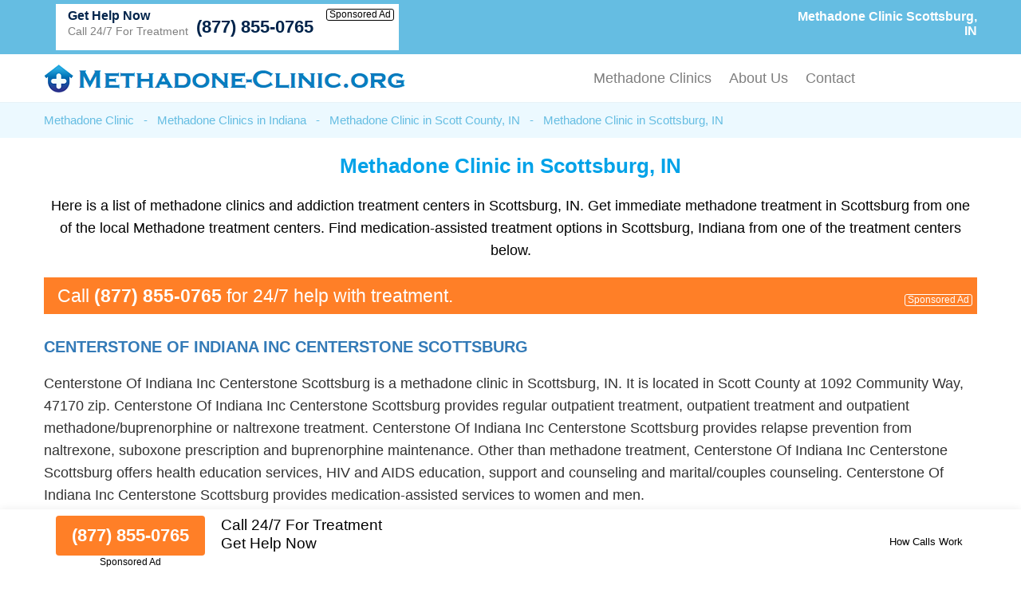

--- FILE ---
content_type: text/html; charset=UTF-8
request_url: https://www.methadone-clinic.org/methadone-clinics/indiana/scottsburg.html
body_size: 19793
content:
<!DOCTYPE html PUBLIC "-//W3C//DTD XHTML 1.0 Transitional//EN" "http://www.w3.org/TR/xhtml1/DTD/xhtml1-transitional.dtd">
<html xmlns="http://www.w3.org/1999/xhtml">
<head>
<title>Methadone Clinic Scottsburg, IN (877) 855-0765 | Methadone Treatment</title>
<meta http-equiv="Content-Type" content="text/html; charset=utf-8" />
<link href="https://www.methadone-clinic.org/layout/assets/css/main.css" rel="stylesheet" />
<link href="https://www.methadone-clinic.org/layout/assets/css/flexnav.css" rel="stylesheet" type="text/css" />
<meta name="viewport" content="width=device-width, initial-scale=1"/>

<meta name="description" content="Methadone clinic Scottsburg, IN. (877) 855-0765. Medication assisted methadone treatment in Scottsburg, IN drug rehabs." />	
		
	<meta name="geo.placename" content="Scottsburg, Indiana" />	
	<meta name="geo.region" content="US-IN" />    <script type="text/javascript" src="https://ajax.googleapis.com/ajax/libs/jquery/1.12.4/jquery.min.js"></script>
    <script type="text/javascript" src="https://www.methadone-clinic.org/layout/assets/js/frontend.js"></script>
</head>

<body>
<div class="top_header">
	<div class="container">
    	<div class="topheader_left">
        	<h1>Methadone Clinic Scottsburg, IN</h1>
        </div>
        <div class="topheader_right">
        	<ul>
              
            			 
            <li class="d-flex align-items-end bg-white helpline">
                <div class="support"><h5>Get Help Now</h5><p>Call 24/7 For Treatment</p></div>
                <div class="d-flex flex-column align-items-end">
                    <a class="contact_box" href="tel:8778550765">(877) 855-0765</a>
                    <div class="clickmodal text-black">Sponsored Ad</div>
                </div>
            </li>
                                       
            </ul>	
        </div>
    </div>
</div>
<div class="header">
	<div class="container">
		<div class="logo"><a href="https://www.methadone-clinic.org/"><img src="https://www.methadone-clinic.org/uploads/logo/1594928347logo-compressed.png" alt="Methadone Clinic" /></a></div>
		<div class="menu_area">
						<div class="menu-button"> 
						<div class="menuicon"><span></span> <span></span> <span></span> </div>
						</div>
						<ul class="flexnav" id="menu"> 
						<li><a href="https://www.methadone-clinic.org/methadone-treatment-locator/">Methadone Clinics</a></li>
                        <li><a href="https://www.methadone-clinic.org/about-us/">About Us</a></li>
                        <li><a href="https://www.methadone-clinic.org/contact-us/">Contact</a></li>
						
					  </ul>
      				<div class="clearfix"></div>
		</div>
	</div>
</div><div class="breadcumb_area">
	<div class="container">
    	<ul>
        	<li><a href="https://www.methadone-clinic.org/" title="Methadone Clinic" >Methadone Clinic</a></li>
            <li>-</li>
            <li><a href="https://www.methadone-clinic.org/methadone-clinics/indiana/" title="Methadone Clinics in Indiana" >Methadone Clinics in Indiana</a></li>
            <li>-</li>
                        <li><a href="https://www.methadone-clinic.org/methadone-clinics/indiana/scott-county.html" title="Methadone Clinic in Scott County, IN" >Methadone Clinic in Scott County, IN</a></li>
            <li>-</li>
                        <li>Methadone Clinic in Scottsburg, IN</li>
        </ul>
    </div>
</div>
<div class="county_area">
	<div class="container">
    	<h2>Methadone Clinic in Scottsburg, IN</h2>
        
        <p>Here is a list of methadone clinics and addiction treatment centers in Scottsburg, IN. Get immediate methadone treatment in Scottsburg from one of the local Methadone treatment centers. Find medication-assisted treatment options in Scottsburg, Indiana from one of the treatment centers below.</p>
        
	    
        
     

            	<div class="adtext adtext-area" style="background-color:#ff7f27; color:#ffffff">
				<p>Call <span style="color:#ffffff">(877) 855-0765</span> for 24/7 help with treatment.</p>
				<div class="clickmodal text-white">Sponsored Ad</div>
			</div>
    
        <div class="county_box">
        	<h3><a href="https://www.methadone-clinic.org/listings/centerstone-of-indiana-inc-centerstone-scottsburg-scottsburg-in.html" target="_blank">Centerstone Of Indiana Inc Centerstone Scottsburg </a></h3>
                <p>Centerstone Of Indiana Inc Centerstone Scottsburg is a methadone clinic in Scottsburg, IN.  It is located in Scott County at 1092 Community Way, 47170 zip.  Centerstone Of Indiana Inc Centerstone Scottsburg provides regular outpatient treatment, outpatient treatment and outpatient methadone/buprenorphine or naltrexone treatment.  Centerstone Of Indiana Inc Centerstone Scottsburg provides relapse prevention from naltrexone, suboxone prescription and buprenorphine maintenance.  Other than methadone treatment, Centerstone Of Indiana Inc Centerstone Scottsburg offers health education services, HIV and AIDS education, support and counseling and marital/couples counseling.  Centerstone Of Indiana Inc Centerstone Scottsburg provides medication-assisted services to women and men. </p>
        		
		<a href="https://www.methadone-clinic.org/listings/centerstone-of-indiana-inc-centerstone-scottsburg-scottsburg-in.html" target="_blank">Learn More</a>
	</div>

        <div class="county_box">
        	<h3><a href="https://www.methadone-clinic.org/listings/lifespring-inc-dba-lifespring-health-systems-scottsburg-in.html" target="_blank">Lifespring Inc Dba Lifespring Health Systems </a></h3>
                <p>Lifespring Inc Dba Lifespring Health Systems is a methadone treatment facility in Scottsburg, Indiana.  It is situated in Scott County at 75 North 1st Street, 47170 zip.  Lifespring Inc Dba Lifespring Health Systems provides regular outpatient treatment, outpatient day treatment or partial hospitalization and outpatient detoxification.  Other than methadone treatment, Lifespring Inc Dba Lifespring Health Systems offers group counseling, substance use education and hepatitis education, counseling and support.  Lifespring Inc Dba Lifespring Health Systems provides medication-assisted treatment to women and men. </p>
        		
		<a href="https://www.methadone-clinic.org/listings/lifespring-inc-dba-lifespring-health-systems-scottsburg-in.html" target="_blank">Learn More</a>
	</div>

        
    	
<div class="county_box" itemscope itemtype="http://schema.org/FAQPage"><h4>FAQs for a Methadone Clinic in Scottsburg, IN:</h4>
<ul>
<li itemprop="mainEntity" itemscope itemtype="https://schema.org/Question"><strong itemprop="name">What is the difference between suboxone and methadone treatment in Scottsburg?</strong>
<p itemscope="" itemprop="acceptedAnswer" itemtype="https://schema.org/Answer">
<span itemprop="text">Treatment at a suboxone clinic in Scottsburg is often similar to the treatment received at a methadone clinic. Both of the medication assisted treatment options work by reducing narcotic and opioid cravings for those who are addicted. A big difference between suboxone and methadone is that suboxone can be prescribed by doctors, while methadone treatment needs to be received at a clinic. 
</span></p></li>
<li itemprop="mainEntity" itemscope itemtype="https://schema.org/Question"><strong itemprop="name">What other services are available at methadone clinics in Scottsburg?</strong>
<p itemscope="" itemprop="acceptedAnswer" itemtype="https://schema.org/Answer">
<span itemprop="text">Services such as intervention, counseling, relapse prevention, behavior therapy and other support services are commonly found in methadone clinics throughout Indiana. A methadone clinic may be part of a larger addiction treatment center, and as such, may have all of the services found in Scottsburg drug rehabs.
</span></p></li>
<li itemprop="mainEntity" itemscope itemtype="https://schema.org/Question"><strong itemprop="name">Do I need to make an appointment before receiving methadone treatment?</strong>
<p itemscope="" itemprop="acceptedAnswer" itemtype="https://schema.org/Answer">
<span itemprop="text">Each methadone clinic in Scottsburg has its own policy about what patients they will take. However, most clinics will accept both walk-ins and those who have made a previous appointment. It is usually a good idea to call ahead of time just to confirm availability.
</span></p></li>
<li itemprop="mainEntity" itemscope itemtype="https://schema.org/Question"><strong itemprop="name">Is methadone treatment in Scottsburg always done on a residential basis?</strong>
<p itemscope="" itemprop="acceptedAnswer" itemtype="https://schema.org/Answer">
<span itemprop="text">The short answer is no. Methadone treatment services in Scottsburg are available both in residential format, also known as inpatient, as well as outpatient format. Having both options allows addicted individuals to choose whether inpatient or outpatient clinical treatment will work better for their lifestyle.
</span></p></li>
<li itemprop="mainEntity" itemscope itemtype="https://schema.org/Question"><strong itemprop="name">What medication assisted treatment options are available in Scottsburg?</strong>
<p itemscope="" itemprop="acceptedAnswer" itemtype="https://schema.org/Answer">
<span itemprop="text">There are a total of 3 medication assisted therapies that can be received in Scottsburg: methadone, buprenorphine (Suboxone) and Naltrexone. All three are approved by the FDA for drug addiction treatment. Methadone is the one that is most commonly used in addiction clinics.
</span></p></li>
</ul>
</div>
    
    </div>
    
</div>
<div class="conty_links">
	<div class="container">
    	<h3>Find a Methadone Clinic Near Scottsburg, IN</h3>
        <ul>
        			<li><a href="https://www.methadone-clinic.org/methadone-clinics/indiana/greencastle.html" title="Methadone Clinic in Greencastle, IN">Methadone Clinic in Greencastle, IN</a></li>
        			<li><a href="https://www.methadone-clinic.org/methadone-clinics/indiana/tell-city.html" title="Methadone Clinic in Tell City, IN">Methadone Clinic in Tell City, IN</a></li>
        			<li><a href="https://www.methadone-clinic.org/methadone-clinics/indiana/vevay.html" title="Methadone Clinic in Vevay, IN">Methadone Clinic in Vevay, IN</a></li>
        			<li><a href="https://www.methadone-clinic.org/methadone-clinics/indiana/loogootee.html" title="Methadone Clinic in Loogootee, IN">Methadone Clinic in Loogootee, IN</a></li>
        			<li><a href="https://www.methadone-clinic.org/methadone-clinics/indiana/greenwood.html" title="Methadone Clinic in Greenwood, IN">Methadone Clinic in Greenwood, IN</a></li>
        			<li><a href="https://www.methadone-clinic.org/methadone-clinics/indiana/goshen.html" title="Methadone Clinic in Goshen, IN">Methadone Clinic in Goshen, IN</a></li>
        			<li><a href="https://www.methadone-clinic.org/methadone-clinics/indiana/kokomo.html" title="Methadone Clinic in Kokomo, IN">Methadone Clinic in Kokomo, IN</a></li>
        			<li><a href="https://www.methadone-clinic.org/methadone-clinics/indiana/otterbein.html" title="Methadone Clinic in Otterbein, IN">Methadone Clinic in Otterbein, IN</a></li>
        			<li><a href="https://www.methadone-clinic.org/methadone-clinics/indiana/charlestown.html" title="Methadone Clinic in Charlestown, IN">Methadone Clinic in Charlestown, IN</a></li>
        			<li><a href="https://www.methadone-clinic.org/methadone-clinics/indiana/evansville.html" title="Methadone Clinic in Evansville, IN">Methadone Clinic in Evansville, IN</a></li>
        			<li><a href="https://www.methadone-clinic.org/methadone-clinics/indiana/tippecanoe-county.html" title="Methadone Clinic in Tippecanoe County, IN">Methadone Clinic in Tippecanoe County, IN</a></li>
        			<li><a href="https://www.methadone-clinic.org/methadone-clinics/indiana/hancock-county.html" title="Methadone Clinic in Hancock County, IN">Methadone Clinic in Hancock County, IN</a></li>
        			<li><a href="https://www.methadone-clinic.org/methadone-clinics/indiana/montgomery-county.html" title="Methadone Clinic in Montgomery County, IN">Methadone Clinic in Montgomery County, IN</a></li>
        			<li><a href="https://www.methadone-clinic.org/methadone-clinics/indiana/blackford-county.html" title="Methadone Clinic in Blackford County, IN">Methadone Clinic in Blackford County, IN</a></li>
        			<li><a href="https://www.methadone-clinic.org/methadone-clinics/indiana/noble-county.html" title="Methadone Clinic in Noble County, IN">Methadone Clinic in Noble County, IN</a></li>
        			<li><a href="https://www.methadone-clinic.org/methadone-clinics/indiana/kosciusko-county.html" title="Methadone Clinic in Kosciusko County, IN">Methadone Clinic in Kosciusko County, IN</a></li>
        			<li><a href="https://www.methadone-clinic.org/methadone-clinics/indiana/morgan-county.html" title="Methadone Clinic in Morgan County, IN">Methadone Clinic in Morgan County, IN</a></li>
        			<li><a href="https://www.methadone-clinic.org/methadone-clinics/indiana/switzerland-county.html" title="Methadone Clinic in Switzerland County, IN">Methadone Clinic in Switzerland County, IN</a></li>
        			<li><a href="https://www.methadone-clinic.org/methadone-clinics/indiana/delaware-county.html" title="Methadone Clinic in Delaware County, IN">Methadone Clinic in Delaware County, IN</a></li>
        			<li><a href="https://www.methadone-clinic.org/methadone-clinics/indiana/elkhart-county.html" title="Methadone Clinic in Elkhart County, IN">Methadone Clinic in Elkhart County, IN</a></li>
        			
            </ul>
    </div>
</div>



 <div class="form-container btmstickysec" style="display:none;">
	<div class="container">
		<div class="inrbtmsticky">
			<div class="btmstckylft">
				<div class="btmstkyphnbr">
			    	<a href="tel:8778550765">(877) 855-0765</a>
			    	<div class="clickmodal text-black">Sponsored Ad</div>
			    </div>
					
				<p>Call 24/7 For Treatment<br/>
				Get Help Now</p>
							</div>
			<div class="btmstckyrgt text-right">
			    <div class="clickmodal text-black">How Calls Work</div>
			</div>
		</div>
    </div>
</div>


<div class="footer">
	<div class="container">
    	<p>Find the best methadone clinic in Scottsburg, IN near you.</p>		<p>© Copyright Methadone-Clinic.org. All Rights Reserved.</p>
				<p>When you call any number that is not associated with a specific treatment facility listing where a "treatment specialist" is mentioned, or any number or advertisement that is marked with "i", "Ad", "Sponsored Ad" or "Who answers?", you will be calling Legacy Healing, a network of treatment centers that advertises on this site, with locations in Florida, California, New Jersey and Ohio. Treatment may not be offered in your location. Treatment for your specific addiction or mental health condition may not be offered.

If you are experiencing severe emotional distress and/or suicidal thoughts, please seek all available help immediately, including contacting the Suicide & Crisis Lifeline by dialing 988 and/or visiting their website at: <a href="https://988lifeline.org/" rel="nofollow" target="_blank">https://988lifeline.org/</a>. For additional treatment options or to speak to a specific treatment center, you can visit SAMHSA at: <a href="https://www.samhsa.gov/" rel="nofollow" target="_blank">https://www.samhsa.gov/</a>. The Florida Department of Children and Families can provide additional treatment options and can be reached at: <a href="https://www.myflfamilies.com/SAMH-Get-Help" target="_blank">https://www.myflfamilies.com/SAMH-Get-Help</a>.
Methadone-Clinic.org provides informational services only.  Methadone-Clinic.org is not a mental health, psychiatric and/or substance abuse treatment services organization.  Methadone-Clinic.org is not affiliated with any of the addiction or mental health facilities listed on our website or located near you.  Calling one of the sponsored telephone ads listed on our site will route your call to one of our third-party treatment center partners. Methadone-Clinic.org does not recommend or endorse specific facilities or any other medical or addiction-related information that may be made available by and through the Site Offerings.  
The Site Offerings do not constitute mental health, psychiatric and/or addiction-related treatment and/or diagnosis.  The Site Offerings are not a substitute for consultation with your healthcare provider or substance abuse professional.  Reliance on any information made available to you by and through the Site Offerings is solely at your own risk.
</p>
	</div>
</div>



<div class="modal-popup">
	<div class="d-flex align-items-center h-100 px-15">
		<div class="modal-container">
			<div class="modal-body">
				<div class="close-btn">x</div>
				<div class="modal-content">
					<p>When you call any number or advertisement that is marked with "i", "Ad", "Sponsored Ad" or "Who answers?" you will be calling Legacy Healing, a network of treatment centers that advertises on this site, with locations in Florida, California, New Jersey and Ohio.</p>
					<p>We are not affiliated with any of the listed mental health or addiction treatment facilities.</p>
					<p>Treatment may not be offered in your location. Treatment for your specific addiction or mental health condition may not be offered.</p>
					<p>If you'd like to find additional treatment options, you can visit SAMHSA at <a href="https://www.samhsa.gov/" rel="nofollow" target="_blank">https://www.samhsa.gov/</a>. In accordance with Florida Law, the Florida Department of Children and Families can provide additional treatment options and can be reached at <a href="https://www.myflfamilies.com/SAMH-Get-Help" target="_blank">https://www.myflfamilies.com/SAMH-Get-Help</a>.</p>
					<p>If you are experiencing severe emotional distress and/or suicidal thoughts, please seek all available help immediately, including contacting the Suicide & Crisis Lifeline by dialing 988 and/or visiting their website at: <a href="https://988lifeline.org/" rel="nofollow" target="_blank">https://988lifeline.org/</a>.</p>
				</div>
			</div>
		</div>
	</div>
</div>


<script type="text/javascript" src="https://www.methadone-clinic.org/layout/assets/js/jquery.flexnav.min.js"></script>
<script type="text/javascript" >$(".flexnav").flexNav();</script>
<script type="text/javascript">
  $( document ).ready(function() {
  $(".form-container").delay(200).fadeIn(200);  
  });  


 $(".panel-heading-right").click(function() {
 $(".panel").slideToggle(200, function(){
 if($(".panel").is(":visible")){
 $(".arrow").addClass("arrow-down");
 $(".arrow").removeClass("arrow-up");   
 }else{
 $(".arrow").addClass("arrow-up");
 $(".arrow").removeClass("arrow-down"); 
 }  
 });
 
}); 

</script>

  
	<!-- Global site tag (gtag.js) - Google Analytics -->
<script async src="https://www.googletagmanager.com/gtag/js?id=UA-172880160-1"></script>
<script>
  window.dataLayer = window.dataLayer || [];
  function gtag(){dataLayer.push(arguments);}
  gtag('js', new Date());

  gtag('config', 'UA-172880160-1');
  
	document.getElementById("clickme").addEventListener("click", function() {
	document.getElementById("lightbox").className = "open";
	});
	
	/*
	document.getElementById("close").addEventListener("click", function() {
	document.getElementById("lightbox").className = "";
	});
	*/
	document.getElementById("lightbox").addEventListener("click", function(e) {
	if (e.target.id == "lightbox") {
	document.getElementById("lightbox").className = "";
	}
	});

	
</script>

<script>
$(document).ready(function(){
  $(".clickmodal").click(function(){
    $(".modal-popup").show();
  });
  $(".close-btn").click(function(){
    $(".modal-popup").hide();
  });
});
</script>
</body>
</html>